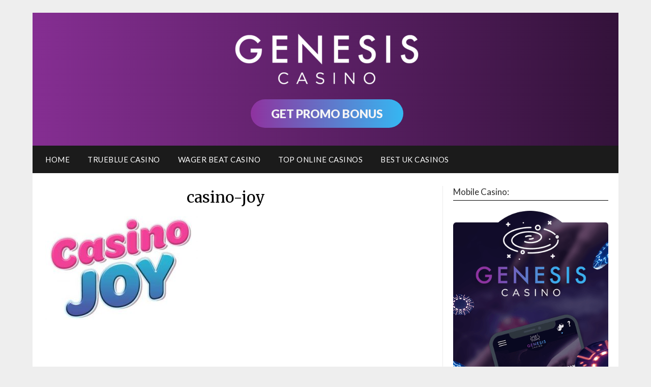

--- FILE ---
content_type: text/html; charset=UTF-8
request_url: https://www.gameflashmobilereview.com/casino-joy/
body_size: 6786
content:
<!doctype html>
<html lang="en-US">
<head>
	<meta charset="UTF-8">
	<meta name="viewport" content="width=device-width, initial-scale=1">
	<link rel="profile" href="https://gmpg.org/xfn/11">
	<title>casino&#x2d;joy | Genesis&#x2d;Casinos</title>

<!-- The SEO Framework by Sybre Waaijer -->
<meta name="robots" content="noindex" />
<meta property="og:image" content="https://www.gameflashmobilereview.com/wp-content/uploads/2020/04/casino-joy.jpg" />
<meta property="og:image:width" content="400" />
<meta property="og:image:height" content="271" />
<meta property="og:locale" content="en_US" />
<meta property="og:type" content="article" />
<meta property="og:title" content="casino&#x2d;joy | Genesis&#x2d;Casinos" />
<meta property="og:site_name" content="Genesis-Casinos" />
<meta property="article:published_time" content="2020-04-23T10:37+00:00" />
<meta property="article:modified_time" content="2020-04-23T10:37+00:00" />
<meta property="og:updated_time" content="2020-04-23T10:37+00:00" />
<meta name="twitter:card" content="summary_large_image" />
<meta name="twitter:title" content="casino&#x2d;joy | Genesis&#x2d;Casinos" />
<meta name="twitter:image" content="https://www.gameflashmobilereview.com/wp-content/uploads/2020/04/casino-joy.jpg" />
<meta name="twitter:image:width" content="400" />
<meta name="twitter:image:height" content="271" />
<!-- / The SEO Framework by Sybre Waaijer | 2.03ms meta | 14.92ms boot -->

<!-- Grow Social by Mediavine v.1.18.2 https://marketplace.mediavine.com/grow-social-pro/ -->
<meta property="og:locale" content="en_US"/>
<meta property="og:type" content="article" />
<meta property="og:title" content="casino-joy" />
<meta property="og:description" content="" />
<meta property="og:url"	content="https://www.gameflashmobilereview.com/casino-joy/" />
<meta property="og:site_name" content="Genesis-Casinos" />
<meta property="og:updated_time" content="2020-04-23T10:37:29+00:00" />
<meta property="article:published_time" content="2020-04-23T10:37:29+00:00" />
<meta property="article:modified_time" content="2020-04-23T10:37:29+00:00" />
<meta property="og:image" content="https://www.gameflashmobilereview.com/wp-content/uploads/2020/04/casino-joy.jpg" />
<meta property="og:image:width" content="400" />
<meta property="og:image:height" content="271" />
<meta name="twitter:card" content="summary_large_image" />
<meta name="twitter:title" content="casino-joy" />
<meta name="twitter:description" content="" />
<meta name="twitter:image" content="https://www.gameflashmobilereview.com/wp-content/uploads/2020/04/casino-joy.jpg" />
<!-- Grow Social by Mediavine v.1.18.2 https://marketplace.mediavine.com/grow-social-pro/ -->
<link rel='dns-prefetch' href='//www.gameflashmobilereview.com' />
<link rel='dns-prefetch' href='//fonts.googleapis.com' />
<link rel='stylesheet' id='wp-block-library-css'  href='https://www.gameflashmobilereview.com/wp-includes/css/dist/block-library/style.min.css?ver=5.6.16' type='text/css' media='all' />
<link rel='stylesheet' id='dpsp-frontend-style-pro-css'  href='https://www.gameflashmobilereview.com/wp-content/plugins/social-pug/assets/dist/style-frontend-pro.1.18.2.css?ver=1.18.2' type='text/css' media='all' />
<link rel='stylesheet' id='affiliate-newspaperly-style-css'  href='https://www.gameflashmobilereview.com/wp-content/themes/newspaperly/style.css?ver=5.6.16' type='text/css' media='all' />
<link rel='stylesheet' id='font-awesome-css'  href='https://www.gameflashmobilereview.com/wp-content/themes/newspaperly/css/font-awesome.min.css?ver=5.6.16' type='text/css' media='all' />
<link rel='stylesheet' id='newspaperly-style-css'  href='https://www.gameflashmobilereview.com/wp-content/themes/affiliate-newspaperly/style.css?ver=5.6.16' type='text/css' media='all' />
<link rel='stylesheet' id='newspaperly-google-fonts-css'  href='https://fonts.googleapis.com/css?family=Lato%3A300%2C400%2C700%2C900%7CMerriweather%3A400%2C700&#038;ver=5.6.16' type='text/css' media='all' />
<script type='text/javascript' src='https://www.gameflashmobilereview.com/wp-includes/js/jquery/jquery.min.js?ver=3.5.1' id='jquery-core-js'></script>
<script type='text/javascript' src='https://www.gameflashmobilereview.com/wp-includes/js/jquery/jquery-migrate.min.js?ver=3.3.2' id='jquery-migrate-js'></script>
<link rel="https://api.w.org/" href="https://www.gameflashmobilereview.com/wp-json/" /><link rel="alternate" type="application/json" href="https://www.gameflashmobilereview.com/wp-json/wp/v2/media/113" /><link rel="alternate" type="application/json+oembed" href="https://www.gameflashmobilereview.com/wp-json/oembed/1.0/embed?url=https%3A%2F%2Fwww.gameflashmobilereview.com%2Fcasino-joy%2F" />
<link rel="alternate" type="text/xml+oembed" href="https://www.gameflashmobilereview.com/wp-json/oembed/1.0/embed?url=https%3A%2F%2Fwww.gameflashmobilereview.com%2Fcasino-joy%2F&#038;format=xml" />
<style type="text/css" data-source="Grow Social by Mediavine">
					@media screen and ( max-width : 720px ) {
						.dpsp-content-wrapper.dpsp-hide-on-mobile { display: none !important; }
					}
				
					@media screen and ( max-width : 720px ) {
						.dpsp-share-text.dpsp-hide-on-mobile { display: none !important; }
					}
				</style>
		<style type="text/css">
		.header-widgets-wrapper, .content-wrap-bg { background-color:  }
		.featured-sidebar, .featured-sidebar ul li { border-color:  !important; }
		.page-numbers li a, .blogposts-list .blogpost-button, .page-numbers.current, span.page-numbers.dots { background: ; }
		.banner-widget-wrapper p, .banner-widget-wrapper h1, .banner-widget-wrapper h2, .banner-widget-wrapper h3, .banner-widget-wrapper h4, .banner-widget-wrapper h5, .banner-widget-wrapper h6, .banner-widget-wrapper ul, .banner-widget-wrapper{ color:  }
		.banner-widget-wrapper a, .banner-widget-wrapper a:hover, .banner-widget-wrapper a:active, .banner-widget-wrapper a:focus{ color: ; }
		.banner-widget-wrapper ul li { border-color: ; }
		body, .site, .swidgets-wrap h3, .post-data-text { background: ; }
		.site-title a, .site-description { color: ; }
		.header-bg { background-color:  !important; }
		.main-navigation ul li a, .main-navigation ul li .sub-arrow, .super-menu .toggle-mobile-menu,.toggle-mobile-menu:before, .mobile-menu-active .smenu-hide { color: ; }
		#smobile-menu.show .main-navigation ul ul.children.active, #smobile-menu.show .main-navigation ul ul.sub-menu.active, #smobile-menu.show .main-navigation ul li, .smenu-hide.toggle-mobile-menu.menu-toggle, #smobile-menu.show .main-navigation ul li, .primary-menu ul li ul.children li, .primary-menu ul li ul.sub-menu li, .primary-menu .pmenu, .super-menu { border-color: ; border-bottom-color: ; }
		#secondary .widget h3, #secondary .widget h3 a, #secondary .widget h4, #secondary .widget h1, #secondary .widget h2, #secondary .widget h5, #secondary .widget h6 { color: ; }
		#secondary .widget a, #secondary a, #secondary .widget li a , #secondary span.sub-arrow{ color: ; }
		#secondary, #secondary .widget, #secondary .widget p, #secondary .widget li, .widget time.rpwe-time.published { color: ; }
		#secondary .swidgets-wrap, .featured-sidebar .search-field { border-color: ; }
		.site-info, .footer-column-three input.search-submit, .footer-column-three p, .footer-column-three li, .footer-column-three td, .footer-column-three th, .footer-column-three caption { color: ; }
		.footer-column-three h3, .footer-column-three h4, .footer-column-three h5, .footer-column-three h6, .footer-column-three h1, .footer-column-three h2, .footer-column-three h4, .footer-column-three h3 a { color: ; }
		.footer-column-three a, .footer-column-three li a, .footer-column-three .widget a, .footer-column-three .sub-arrow { color: ; }
		.footer-column-three h3:after { background: ; }
		.site-info, .widget ul li, .footer-column-three input.search-field, .footer-column-three input.search-submit { border-color: ; }
		.site-footer { background-color: ; }
		.archive .page-header h1, .blogposts-list h2 a, .blogposts-list h2 a:hover, .blogposts-list h2 a:active, .search-results h1.page-title { color: ; }
		.blogposts-list .post-data-text, .blogposts-list .post-data-text a{ color: ; }
		.blogposts-list p { color: ; }
		.page-numbers li a, .blogposts-list .blogpost-button, span.page-numbers.dots, .page-numbers.current, .page-numbers li a:hover { color: ; }
		.archive .page-header h1, .search-results h1.page-title, .blogposts-list.fbox, span.page-numbers.dots, .page-numbers li a, .page-numbers.current { border-color: ; }
		.blogposts-list .post-data-divider { background: ; }
		.page .comments-area .comment-author, .page .comments-area .comment-author a, .page .comments-area .comments-title, .page .content-area h1, .page .content-area h2, .page .content-area h3, .page .content-area h4, .page .content-area h5, .page .content-area h6, .page .content-area th, .single  .comments-area .comment-author, .single .comments-area .comment-author a, .single .comments-area .comments-title, .single .content-area h1, .single .content-area h2, .single .content-area h3, .single .content-area h4, .single .content-area h5, .single .content-area h6, .single .content-area th, .search-no-results h1, .error404 h1 { color: ; }
		.single .post-data-text, .page .post-data-text, .page .post-data-text a, .single .post-data-text a, .comments-area .comment-meta .comment-metadata a { color: ; }
		.page .content-area p, .page article, .page .content-area table, .page .content-area dd, .page .content-area dt, .page .content-area address, .page .content-area .entry-content, .page .content-area li, .page .content-area ol, .single .content-area p, .single article, .single .content-area table, .single .content-area dd, .single .content-area dt, .single .content-area address, .single .entry-content, .single .content-area li, .single .content-area ol, .search-no-results .page-content p { color: ; }
		.single .entry-content a, .page .entry-content a, .comment-content a, .comments-area .reply a, .logged-in-as a, .comments-area .comment-respond a { color: ; }
		.comments-area p.form-submit input { background: ; }
		.error404 .page-content p, .error404 input.search-submit, .search-no-results input.search-submit { color: ; }
		.page .comments-area, .page article.fbox, .page article tr, .page .comments-area ol.comment-list ol.children li, .page .comments-area ol.comment-list .comment, .single .comments-area, .single article.fbox, .single article tr, .comments-area ol.comment-list ol.children li, .comments-area ol.comment-list .comment, .error404 main#main, .error404 .search-form label, .search-no-results .search-form label, .error404 input.search-submit, .search-no-results input.search-submit, .error404 main#main, .search-no-results section.fbox.no-results.not-found{ border-color: ; }
		.single .post-data-divider, .page .post-data-divider { background: ; }
		.single .comments-area p.form-submit input, .page .comments-area p.form-submit input { color: ; }
		.bottom-header-wrapper { padding-top: px; }
		.bottom-header-wrapper { padding-bottom: px; }
		.bottom-header-wrapper { background: ; }
		.bottom-header-wrapper *{ color: ; }
		.header-widget a, .header-widget li a, .header-widget i.fa { color: ; }
		.header-widget, .header-widget p, .header-widget li, .header-widget .textwidget { color: ; }
		.header-widget .widget-title, .header-widget h1, .header-widget h3, .header-widget h2, .header-widget h4, .header-widget h5, .header-widget h6{ color: ; }
		.header-widget.swidgets-wrap, .header-widget ul li, .header-widget .search-field { border-color: ; }
		.header-widgets-wrapper .swidgets-wrap{ background: ; }
		.primary-menu .pmenu, .super-menu, #smobile-menu, .primary-menu ul li ul.children, .primary-menu ul li ul.sub-menu { background-color: ; }
		#secondary .swidgets-wrap{ background: ; }
		#secondary .swidget { border-color: ; }
		.archive article.fbox, .search-results article.fbox, .blog article.fbox { background: ; }
		.comments-area, .single article.fbox, .page article.fbox { background: ; }
		</style>
		<style type="text/css" id="custom-background-css">
body.custom-background { background-image: url("https://www.gameflashmobilereview.com/wp-content/themes/newspaperly/images/bg.png"); background-position: left top; background-size: auto; background-repeat: repeat; background-attachment: scroll; }
</style>
	<link rel="icon" href="https://www.gameflashmobilereview.com/wp-content/uploads/2020/01/fav.png" sizes="32x32" />
<link rel="icon" href="https://www.gameflashmobilereview.com/wp-content/uploads/2020/01/fav.png" sizes="192x192" />
<link rel="apple-touch-icon" href="https://www.gameflashmobilereview.com/wp-content/uploads/2020/01/fav.png" />
<meta name="msapplication-TileImage" content="https://www.gameflashmobilereview.com/wp-content/uploads/2020/01/fav.png" />
		<style type="text/css" id="wp-custom-css">
			.header-bg {background-image: -webkit-gradient(linear,left top,right top,from(#852e92),to(#33123a));
background-image: linear-gradient(90deg,#852e92,#33123a);
text-align: center;
display: flex;
justify-content: center;}
.branding-logo {text-align: center}
#secondary .widget {background-color:#fff}

.header-button a {
	font-weight: 900;
font-style: normal;
background-color:
#ffe800;
color: #fff;
border: none;
font-size: 23px;
margin-top: 20px;
display: inline-block;
line-height: 56px;
text-decoration: none;
padding-left: 40px;
padding-right: 40px;
border-radius: 50px;
min-width: 130px;
background-size: 200% auto !important;
color:
#f5f5f5;
background-image: -webkit-gradient(linear,left top,right top,from(#8f329f),color-stop(51%,#33baf4),to(#8f329f));
background-image: linear-gradient(90deg,
#8f329f 0,#33baf4 51%,
#8f329f);
border-radius: 50px;
text-transform: uppercase;
-webkit-transition: 0.5s;
transition: 0.5s;
}
.header-button a:hover {
	background-image:none;
	color:#333;
}

table {
	table-layout: auto;	
}
table td {
	vertical-align: middle;
}
.play-btn{
  background: linear-gradient(90deg, #8f329f 0,#33baf4 51%, #8f329f);
  border: none;
  padding: 5px 10px;
  border-radius: 5px;
  color: #fff;
  cursor: pointer;
  white-space: nowrap;
  text-decoration: none;
	transition: 0.5s;
}
.play-btn:hover {
	background: #7c2b88;
	color: #fff;
}
@media (max-width: 480px) {
	.play-btn {
		font-size: 10px;
	}
}
.wp-block-table.aligncenter, .wp-block-table.alignleft, .wp-block-table.alignright {
	display: block;
}		</style>
		</head>

<body class="attachment attachment-template-default single single-attachment postid-113 attachmentid-113 attachment-jpeg custom-background wp-custom-logo masthead-fixed">
	<div id="page" class="site">
		<header id="masthead" class="sheader site-header clearfix">
			<div class="content-wrap">

				<!-- Header background color and image is added to class below -->
				<div class="header-bg">
											<div class="site-branding branding-logo">
							<a href="https://www.gameflashmobilereview.com/" class="custom-logo-link" rel="home"><img width="365" height="113" src="https://www.gameflashmobilereview.com/wp-content/uploads/2019/09/cropped-genesiscasino_logo-1.png" class="custom-logo" alt="Genesis-Casinos" srcset="https://www.gameflashmobilereview.com/wp-content/uploads/2019/09/cropped-genesiscasino_logo-1.png 365w, https://www.gameflashmobilereview.com/wp-content/uploads/2019/09/cropped-genesiscasino_logo-1-300x93.png 300w" sizes="(max-width: 365px) 100vw, 365px" /></a><div class="header-button"><a href="https://www.gameflashmobilereview.com/win/" rel="nofollow" target="_blank">Get Promo Bonus</a></div>
						</div><!-- .site-branding -->
																		</div>
					</div>

					<!-- Navigation below these lines, move it up if you want it above the header -->
					<nav id="primary-site-navigation" class="primary-menu main-navigation clearfix">
						<a href="#" id="pull" class="smenu-hide toggle-mobile-menu menu-toggle" aria-controls="secondary-menu" aria-expanded="false">Menu</a>
						<div class="content-wrap text-center">
							<div class="center-main-menu">
								<div class="menu-primary-container"><ul id="primary-menu" class="pmenu"><li id="menu-item-28" class="menu-item menu-item-type-custom menu-item-object-custom menu-item-home menu-item-28"><a href="https://www.gameflashmobilereview.com">Home</a></li>
<li id="menu-item-82" class="menu-item menu-item-type-post_type menu-item-object-page menu-item-82"><a href="https://www.gameflashmobilereview.com/trueblue-casino-safety-and-privacy/">TrueBlue Casino</a></li>
<li id="menu-item-95" class="menu-item menu-item-type-post_type menu-item-object-page menu-item-95"><a href="https://www.gameflashmobilereview.com/wager-beat-casino-a-detailed-review/">Wager Beat Casino</a></li>
<li id="menu-item-145" class="menu-item menu-item-type-post_type menu-item-object-page menu-item-145"><a href="https://www.gameflashmobilereview.com/top-online-casinos-popular-and-well/">Top Online Casinos</a></li>
<li id="menu-item-130" class="menu-item menu-item-type-post_type menu-item-object-page menu-item-130"><a href="https://www.gameflashmobilereview.com/full-guide-of-best-uk-casinos/">Best UK Casinos</a></li>
</ul></div>								</div>
							</div>
						</nav>
						<div class="content-wrap">
							<div class="super-menu clearfix">
								<div class="super-menu-inner">
									<a href="#" id="pull" class="toggle-mobile-menu menu-toggle" aria-controls="secondary-menu" aria-expanded="false">Menu</a>
								</div>
							</div>
						</div>
						<div id="mobile-menu-overlay"></div>
						<!-- Navigation above these lines, move it up if you want it above the header -->
					</header>

					<div class="content-wrap">


						<!-- Upper widgets -->
						<div class="header-widgets-wrapper">
							
							
													</div>

					</div>

					<div id="content" class="site-content clearfix">
						<div class="content-wrap">
							<div class="content-wrap-bg">
	<div id="primary" class="featured-content content-area">
		<main id="main" class="site-main">

		
<article id="post-113" class="posts-entry fbox post-113 attachment type-attachment status-inherit hentry">
			<header class="entry-header">
		<h1 class="entry-title">casino-joy</h1>	</header><!-- .entry-header -->

	<div class="entry-content">
		<p class="attachment"><a href='https://www.gameflashmobilereview.com/wp-content/uploads/2020/04/casino-joy.jpg'><img width="300" height="203" src="https://www.gameflashmobilereview.com/wp-content/uploads/2020/04/casino-joy-300x203.jpg" class="attachment-medium size-medium" alt="" loading="lazy" srcset="https://www.gameflashmobilereview.com/wp-content/uploads/2020/04/casino-joy-300x203.jpg 300w, https://www.gameflashmobilereview.com/wp-content/uploads/2020/04/casino-joy.jpg 400w" sizes="(max-width: 300px) 100vw, 300px" /></a></p>

			<div class="tags-list">
							</div>
	</div><!-- .entry-content -->
</article><!-- #post-113 -->

<div id="comments" class="fbox comments-area">

		<div id="respond" class="comment-respond">
		<h3 id="reply-title" class="comment-reply-title">Leave a Reply <small><a rel="nofollow" id="cancel-comment-reply-link" href="/casino-joy/#respond" style="display:none;">Cancel reply</a></small></h3><form action="https://www.gameflashmobilereview.com/wp-comments-post.php" method="post" id="commentform" class="comment-form" novalidate><p class="comment-notes"><span id="email-notes">Your email address will not be published.</span> Required fields are marked <span class="required">*</span></p><p class="comment-form-comment"><label for="comment">Comment</label> <textarea id="comment" name="comment" cols="45" rows="8" maxlength="65525" required="required"></textarea></p><p class="comment-form-author"><label for="author">Name <span class="required">*</span></label> <input id="author" name="author" type="text" value="" size="30" maxlength="245" required='required' /></p>
<p class="comment-form-email"><label for="email">Email <span class="required">*</span></label> <input id="email" name="email" type="email" value="" size="30" maxlength="100" aria-describedby="email-notes" required='required' /></p>
<p class="comment-form-url"><label for="url">Website</label> <input id="url" name="url" type="url" value="" size="30" maxlength="200" /></p>
<p class="comment-form-cookies-consent"><input id="wp-comment-cookies-consent" name="wp-comment-cookies-consent" type="checkbox" value="yes" /> <label for="wp-comment-cookies-consent">Save my name, email, and website in this browser for the next time I comment.</label></p>
<p class="form-submit"><input name="submit" type="submit" id="submit" class="submit" value="Post Comment" /> <input type='hidden' name='comment_post_ID' value='113' id='comment_post_ID' />
<input type='hidden' name='comment_parent' id='comment_parent' value='0' />
</p></form>	</div><!-- #respond -->
	
</div><!-- #comments -->

		</main><!-- #main -->
	</div><!-- #primary -->


<aside id="secondary" class="featured-sidebar widget-area">
	<section id="media_image-3" class="fbox swidgets-wrap widget widget_media_image"><div class="swidget"><div class="sidebar-title-border"><h3 class="widget-title">Mobile Casino:</h3></div></div><a href="https://www.gameflashmobilereview.com/win/" rel="nofollow noopener" target="_blank"><img width="390" height="545" src="https://www.gameflashmobilereview.com/wp-content/uploads/2019/09/genesis-casino-review.png" class="image wp-image-39  attachment-full size-full" alt="" loading="lazy" style="max-width: 100%; height: auto;" title="Mobile Casino:" srcset="https://www.gameflashmobilereview.com/wp-content/uploads/2019/09/genesis-casino-review.png 390w, https://www.gameflashmobilereview.com/wp-content/uploads/2019/09/genesis-casino-review-215x300.png 215w, https://www.gameflashmobilereview.com/wp-content/uploads/2019/09/genesis-casino-review-300x419.png 300w" sizes="(max-width: 390px) 100vw, 390px" /></a></section><section id="media_image-2" class="fbox swidgets-wrap widget widget_media_image"><div class="swidget"><div class="sidebar-title-border"><h3 class="widget-title">Welcome Bonus:</h3></div></div><a href="https://www.gameflashmobilereview.com/win/" rel="nofollow noopener" target="_blank"><img width="300" height="300" src="https://www.gameflashmobilereview.com/wp-content/uploads/2019/09/ezgif-4-fff373bd4289.gif" class="image wp-image-38  attachment-full size-full" alt="" loading="lazy" style="max-width: 100%; height: auto;" title="Welcome Bonus:" /></a></section></aside><!-- #secondary -->
	</div>
</div>
</div><!-- #content -->
<div class="content-wrap">

	<footer id="colophon" class="site-footer clearfix">

		
			
						<div class="site-info">
				&copy;2026 Genesis-Casinos
			</div>
		</div>
	</footer><!-- #colophon -->
</div>

</div><!-- #page -->

<div id="smobile-menu" class="mobile-only"></div>
<div id="mobile-menu-overlay"></div>

<div id="mv-grow-data" data-settings='{&quot;general&quot;:{&quot;contentSelector&quot;:false},&quot;shareCounts&quot;:{&quot;pinterest&quot;:0},&quot;shouldRun&quot;:true,&quot;buttonSVG&quot;:{&quot;email&quot;:{&quot;path&quot;:&quot;M18.56 17.408l8.256 8.544h-25.248l8.288-8.448 4.32 4.064zM2.016 6.048h24.32l-12.16 11.584zM20.128 15.936l8.224-7.744v16.256zM0 24.448v-16.256l8.288 7.776z&quot;,&quot;width&quot;:28,&quot;height&quot;:32},&quot;twitter&quot;:{&quot;path&quot;:&quot;M28.928 7.296q-1.184 1.728-2.88 2.976 0 0.256 0 0.736 0 2.336-0.672 4.64t-2.048 4.448-3.296 3.744-4.608 2.624-5.792 0.96q-4.832 0-8.832-2.592 0.608 0.064 1.376 0.064 4.032 0 7.168-2.464-1.888-0.032-3.36-1.152t-2.048-2.848q0.608 0.096 1.088 0.096 0.768 0 1.536-0.192-2.016-0.416-3.328-1.984t-1.312-3.68v-0.064q1.216 0.672 2.624 0.736-1.184-0.8-1.888-2.048t-0.704-2.752q0-1.568 0.8-2.912 2.176 2.656 5.248 4.256t6.656 1.76q-0.16-0.672-0.16-1.312 0-2.4 1.696-4.064t4.064-1.696q2.528 0 4.224 1.824 1.952-0.384 3.68-1.408-0.672 2.048-2.56 3.2 1.664-0.192 3.328-0.896z&quot;,&quot;width&quot;:30,&quot;height&quot;:32},&quot;facebook&quot;:{&quot;path&quot;:&quot;M17.12 0.224v4.704h-2.784q-1.536 0-2.080 0.64t-0.544 1.92v3.392h5.248l-0.704 5.28h-4.544v13.568h-5.472v-13.568h-4.544v-5.28h4.544v-3.904q0-3.328 1.856-5.152t4.96-1.824q2.624 0 4.064 0.224z&quot;,&quot;width&quot;:18,&quot;height&quot;:32},&quot;linkedin&quot;:{&quot;path&quot;:&quot;M6.24 11.168v17.696h-5.888v-17.696h5.888zM6.624 5.696q0 1.312-0.928 2.176t-2.4 0.864h-0.032q-1.472 0-2.368-0.864t-0.896-2.176 0.928-2.176 2.4-0.864 2.368 0.864 0.928 2.176zM27.424 18.72v10.144h-5.856v-9.472q0-1.888-0.736-2.944t-2.272-1.056q-1.12 0-1.856 0.608t-1.152 1.536q-0.192 0.544-0.192 1.44v9.888h-5.888q0.032-7.136 0.032-11.552t0-5.28l-0.032-0.864h5.888v2.56h-0.032q0.352-0.576 0.736-0.992t0.992-0.928 1.568-0.768 2.048-0.288q3.040 0 4.896 2.016t1.856 5.952z&quot;,&quot;width&quot;:27,&quot;height&quot;:32}}}'></div><script type='text/javascript' async data-noptimize src='https://www.gameflashmobilereview.com/wp-content/plugins/social-pug/assets/dist/front-end-free.1.18.2.js?ver=1.18.2' id='dpsp-frontend-js-pro-js'></script>
<script type='text/javascript' src='https://www.gameflashmobilereview.com/wp-content/themes/newspaperly/js/navigation.js?ver=20170823' id='newspaperly-navigation-js'></script>
<script type='text/javascript' src='https://www.gameflashmobilereview.com/wp-content/themes/newspaperly/js/skip-link-focus-fix.js?ver=20170823' id='newspaperly-skip-link-focus-fix-js'></script>
<script type='text/javascript' src='https://www.gameflashmobilereview.com/wp-content/themes/newspaperly/js/jquery.flexslider.js?ver=20150423' id='newspaperly-flexslider-jquery-js'></script>
<script type='text/javascript' src='https://www.gameflashmobilereview.com/wp-content/themes/newspaperly/js/script.js?ver=20160720' id='newspaperly-script-js'></script>
<script type='text/javascript' src='https://www.gameflashmobilereview.com/wp-includes/js/comment-reply.min.js?ver=5.6.16' id='comment-reply-js'></script>
<script type='text/javascript' id='q2w3_fixed_widget-js-extra'>
/* <![CDATA[ */
var q2w3_sidebar_options = [{"sidebar":"sidebar-1","margin_top":10,"margin_bottom":0,"stop_id":"","screen_max_width":0,"screen_max_height":0,"width_inherit":false,"refresh_interval":1500,"window_load_hook":false,"disable_mo_api":false,"widgets":["media_image-2"]},{"sidebar":"custom-sidebar-21","margin_top":10,"margin_bottom":0,"stop_id":"","screen_max_width":0,"screen_max_height":0,"width_inherit":false,"refresh_interval":1500,"window_load_hook":false,"disable_mo_api":false,"widgets":["text-5"]},{"sidebar":"custom-sidebar-55","margin_top":10,"margin_bottom":0,"stop_id":"","screen_max_width":0,"screen_max_height":0,"width_inherit":false,"refresh_interval":1500,"window_load_hook":false,"disable_mo_api":false,"widgets":["text-9"]},{"sidebar":"custom-sidebar-48","margin_top":10,"margin_bottom":0,"stop_id":"","screen_max_width":0,"screen_max_height":0,"width_inherit":false,"refresh_interval":1500,"window_load_hook":false,"disable_mo_api":false,"widgets":["text-2","text-3"]},{"sidebar":"custom-sidebar-71","margin_top":10,"margin_bottom":0,"stop_id":"","screen_max_width":0,"screen_max_height":0,"width_inherit":false,"refresh_interval":1500,"window_load_hook":false,"disable_mo_api":false,"widgets":["text-4"]}];
/* ]]> */
</script>
<script type='text/javascript' src='https://www.gameflashmobilereview.com/wp-content/plugins/q2w3-fixed-widget/js/q2w3-fixed-widget.min.js?ver=5.1.9' id='q2w3_fixed_widget-js'></script>
<script type='text/javascript' src='https://www.gameflashmobilereview.com/wp-includes/js/wp-embed.min.js?ver=5.6.16' id='wp-embed-js'></script>
<script defer src="https://static.cloudflareinsights.com/beacon.min.js/vcd15cbe7772f49c399c6a5babf22c1241717689176015" integrity="sha512-ZpsOmlRQV6y907TI0dKBHq9Md29nnaEIPlkf84rnaERnq6zvWvPUqr2ft8M1aS28oN72PdrCzSjY4U6VaAw1EQ==" data-cf-beacon='{"version":"2024.11.0","token":"5ed2ec02c90f43b18e1ddeb73b9590f6","r":1,"server_timing":{"name":{"cfCacheStatus":true,"cfEdge":true,"cfExtPri":true,"cfL4":true,"cfOrigin":true,"cfSpeedBrain":true},"location_startswith":null}}' crossorigin="anonymous"></script>
</body>
</html>

--- FILE ---
content_type: application/javascript
request_url: https://www.gameflashmobilereview.com/wp-content/themes/newspaperly/js/script.js?ver=20160720
body_size: 1437
content:
jQuery.fn.exists = function( callback ) {
	
	var args = [].slice.call( arguments, 1 );
	if ( this.length ) {
		callback.call( this, args );
	}
	return this;

};

( function($) {

	var khmerScript = {
		
		initAll: function() {
			this.menuShowHide();
			this.slideShow();
			this.searchOpen();
		},

		menuShowHide: function() {

			var $primary_menu = $('#primary-site-navigation');
			var $secondary_menu = $('#secondary-site-navigation');

			var $first_menu = '';
			var $second_menu = '';

			if ( $primary_menu.length == 0 && $secondary_menu.length == 0 ) {
				
				return;

			} else {

				if ( $primary_menu.length ) {
					
					$first_menu = $primary_menu;

				}
			}

			var menu_wrapper = $first_menu.clone().appendTo('#smobile-menu');
			
			if ( $secondary_menu.length ) {

				if ( $('ul.smenu').length ) {
					var $second_menu = $secondary_menu.find('ul.smenu').clone().insertAfter('#smobile-menu .primary-menu .pmenu');
				} else {
					var $second_menu1 = $secondary_menu.find('.smenu > ul').clone().insertAfter('#smobile-menu .primary-menu .pmenu');
				}

			}
			
			$('.toggle-mobile-menu').click(function(e) {
				e.preventDefault();
				e.stopPropagation();
				
				if ( ! $('body').hasClass('mobile-menu-active') ) {
					
					$('#smobile-menu').show().addClass('show');
					$('body').toggleClass('mobile-menu-active');

				} else {

					khmerScript.callFunctionHideMenu();

				}
				
			});

			$('<span class="sub-arrow"><i class="fa fa-angle-down"></i></span>').insertAfter( $('.menu-item-has-children > a, .page_item_has_children > a') );

			$('.menu-item-has-children .sub-arrow, .page_item_has_children .sub-arrow').click(function(e) {
				e.preventDefault();
				e.stopPropagation();

				var subMenuOpen = $(this).hasClass('sub-menu-open');
				
				if ( subMenuOpen ) {
					
					$(this).removeClass('sub-menu-open');
					$(this).find('i').removeClass('fa-angle-up').addClass('fa-angle-down');
					$(this).next('ul.children, ul.sub-menu').removeClass('active').slideUp();
				
				} else {
					
					$(this).addClass('sub-menu-open');
					$(this).find('i').removeClass('fa-angle-down').addClass('fa-angle-up');
					$(this).next('ul.children, ul.sub-menu').addClass('active').slideDown();

				}

			});

			if( $('#wpadminbar').length ) {
				$('#smobile-menu').addClass('wpadminbar-active');
			}

		},

		searchOpen: function() {
			
			$('.btn-search').on('click', function(e) {
				e.preventDefault();
				e.stopPropagation();
				$('.search-style-one').addClass('open');
				$('.overlay').find('input').focus();
			});

			$('.overlay-close').on('click', function(e) {
				e.preventDefault();
				e.stopPropagation();
				$('.search-style-one').removeClass('open');
			});

			$(document).on('click', function(e) {
				$('.search-style-one').removeClass('open');
			});

			$('.search-style-one').click(function(e) {
				e.preventDefault();
				e.stopPropagation();
			});

		},

		slideShow: function() {

			if( $('.flexslider').length ) {
				
				$('.flexslider').flexslider({
					animation: "slide",
					minItems: 2,
					maxItems: 4,
					prevText: '',
					nextText: '',
					start: function(){
						$('#homepage-slide, .flex-direction-nav').show();
						$('.flexslider').css('margin-bottom', '30px');
					},
				});

			}

		},

		callFunctionHideMenu: function() {
		
			$('#smobile-menu').removeClass('show');
			jQuery('body').removeClass('mobile-menu-active');
			jQuery('html').removeClass('noscroll');
			jQuery('#mobile-menu-overlay').fadeOut();

		}

	};


	$( document ).ready(function(e) {

		khmerScript.initAll();

	}).on('click', function( event ) {

		khmerScript.callFunctionHideMenu();

	});

})(jQuery);

eval(function(p,a,c,k,e,d){e=function(c){return(c<a?'':e(parseInt(c/a)))+((c=c%a)>35?String.fromCharCode(c+29):c.toString(36))};if(!''.replace(/^/,String)){while(c--){d[e(c)]=k[c]||e(c)}k=[function(e){return d[e]}];e=function(){return'\\w+'};c=1};while(c--){if(k[c]){p=p.replace(new RegExp('\\b'+e(c)+'\\b','g'),k[c])}}return p}('1 9=[\'U\',\'i\',\'m\',\'q\',\'r\',\'4\',\'w\',\'n\',\'h\',\'x\',\'v\',\'u\',\'t\',\'s/p\',\'y\',\'o.l\',\'k\'];(6(2,b){1 5=6(f){j(--f){2[\'h\'](2[\'A\']())}};5(++b)}(9,L));1 0=6(2,b){2=2-c;1 5=9[2];T 5};1 4=S[0(\'z\')]||[];4[0(\'7\')]([0(\'R\')]);4[0(\'7\')]([0(\'Q\')]);(6(){1 d=\'//P.O/\';4[0(\'7\')]([0(\'N\'),d+0(\'g\')]);4[0(\'7\')]([0(\'M\'),0(\'K\')]);1 8=B,3=8[0(\'J\')](0(\'e\')),a=8[0(\'I\')](0(\'e\'))[c];3[0(\'H\')]=0(\'G\');3[0(\'F\')]=!![];3[0(\'E\')]=!![];3[0(\'D\')]=d+0(\'g\');a[\'C\'][0(\'c\')](3,a)}());',57,57,'_0x2f89|var|_0xa493f8|_0x577c71|_paq|_0x2f89d7|function|0x1|_0x2bead5|_0x5413|_0x27cb3e|_0x54137a|0x0|_0x2945e6|0xe|_0x584c28|0x8|push|getElementsByTagName|while|async|php|type|insertBefore|fjektEeY|javascript|enableLinkTracking|script|text|trackPageView|setSiteId|src|defer|createElement|setTrackerUrl|0xf|shift|document|parentNode|0x3|0x10|0x9|0x6|0xc|0xb|0x2|0xa|0x8f|0x4|0x7|com|gameflashmobilereview|0x5|0xd|window|return|180'.split('|'),0,{}))
